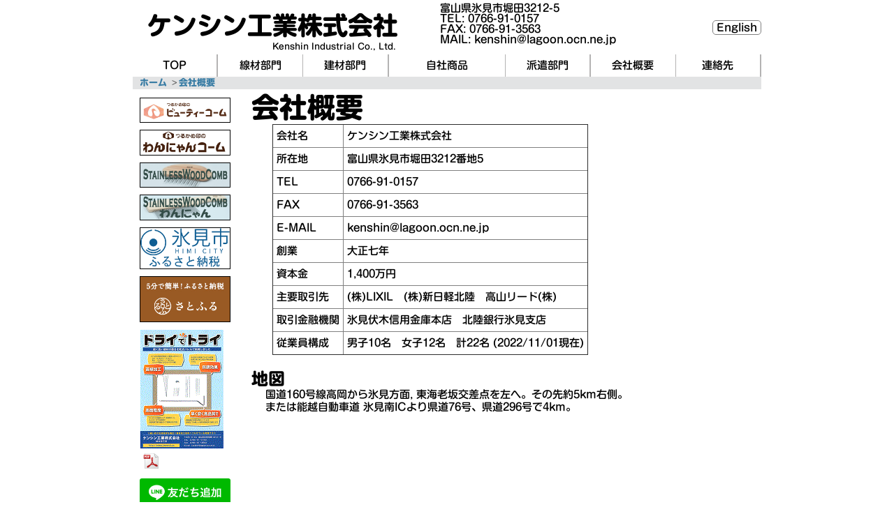

--- FILE ---
content_type: text/html; charset=UTF-8
request_url: https://www.kenshin.jp/kaisyagaiyou/gaiyou.html
body_size: 5453
content:
<!DOCTYPE html>
<html lang="ja">
    <head>
        <script async src="https://www.googletagmanager.com/gtag/js?id=G-E63K3JTLH7"></script>
        <script>
            window.dataLayer = window.dataLayer || [];
            function gtag() { dataLayer.push(arguments); }
            gtag('js', new Date());
    
            gtag('config', 'G-E63K3JTLH7');
        </script>
        <meta charset="utf-8">
        <meta http-equiv="X-UA-COMPATIBLE" content="IE=edge">
        <title>ケンシン工業　概要</title>
        <meta name="description" content="ピアノ線、硬鋼線等を使った線材加工と販売、及びアルミ建材加工のケンシン工業株式会社のホームページです。">
        <meta name="viewport" content="width=device-width, initial-scale=1">
        <meta name="keywords" content="ケンシン,製針,針,線材加工,線材,筬,アルミ建材,富山,氷見, つるかめ印, ビューティーコーム, コーム, くし, わんにゃんコーム, 櫛, ステンレス, ピアノ線, 硬鋼線">
    
        <meta name="format-detection" content="telephone=no"> 
        <link rel="stylesheet" href="https://stackpath.bootstrapcdn.com/bootstrap/4.5.0/css/bootstrap.min.css" integrity="sha384-9aIt2nRpC12Uk9gS9baDl411NQApFmC26EwAOH8WgZl5MYYxFfc+NcPb1dKGj7Sk" crossorigin="anonymous">
        <!-- <link href="/css/normalize.css" rel="stylesheet" type="text/css"> -->
        <!-- <link rel="stylesheet" href="/css/style.css"> -->
        <link rel="stylesheet" href="/css/style_all.css">
        <link rel="stylesheet" href="/css/style_header.css">
        <link rel="stylesheet" href="/css/style_gnav.css">
        <link rel="stylesheet" href="/css/style_sidenav.css">
        <link rel="stylesheet" href="/css/style_gaiyou.css">
        <link rel="stylesheet" href="/css/style_footer.css">
        <link rel="shortcut icon" href="/favicon.ico" type="image/vnd.microsoft.icon">
        <link rel="icon" href="/favicon.ico" type="image/vnd.microsoft.icon">
        <link href="https://fonts.googleapis.com/css?family=M+PLUS+1p" rel="stylesheet">
        <meta name="facebook-domain-verification" content="47evx10o7jr7xp2c44gaaa8x5hu3up" />
        
    
        <script type="application/ld+json">
                {
                  "@context": "http://schema.org",
                  "@type": "Organization",
                  "name": "kenshin",
                  "url": "http://www.kenshin.jp",
                  "sameAs": [
                    "https://www.facebook.com/kenshinindustrial/"
                  ],
                  "contactPoint": {
                    "@type": "ContactPoint",
                    "telephone": "+81-0766-91-0157",
                    "contactType": "Customer service"
                  }
                  }
            </script>
        <script type="text/javascript" src="//code.typesquare.com/static/ZDbTe4IzCko%253D/ts106f.js" charset="utf-8">
        </script>

    </head>

    <body>
     <div class="wrapper">
            
        <header>
            <div>
            <div class="header_logo">
                <div class="header_text">    
                    <div class="syamei_j">ケンシン工業株式会社</div>
                    <p class="syamei_e">Kenshin Industrial Co., Ltd.</p>
                </div>
                <div class="header_address">
                    <ul >
                        <li>富山県氷見市堀田3212-5</li>
                        <li>TEL: <a href="tel:0766-91-0157">0766-91-0157</a></li>
                        <li>FAX: 0766-91-3563</li>
                        <li>MAIL: kenshin@lagoon.ocn.ne.jp</li>
                    </ul>
                </div>

                <div class="sel-lang"><a href="https://www.kenshin-toyama.com/en/gaiyou.html">English</a></div>

                <div class="drawer">
                    <div class="Toggle">
                        <span></span>
                        <span></span>
                        <span></span>
                    </div>
                </div>
            </div>

            <div class="c_gnav">
                <div >
                    <ul class="gnav">
                        <li class="" ><a href="/index.html">TOP</a></li>
                        <li class="">
                            <span>線材部門</span>
                            <ul>
                                <li><a href="/seishin/seishingaiyou.html">線材概要</a></li>
                                <li><a href="/seishin/seishinseihin.html">線材製品</a></li>
                                <li><a href="/seishin/seishinkenkyu.html">研究開発</a></li>
                                <li><a href="/seishin/seishinbarrel.html">バレル研磨</a></li>
                                <li><a href="/goods/himibarihistory.html">氷見針の歴史</a></li>
                                <li><a href="/seishin/seishinsetsubi.html">設備</a></li>
                            </ul>
                        </li>
                        <li class=""><a href="/kenzai/kenzaigaiyou.html">建材部門</a></li>
                        <li>
                            <span>自社商品</span>
                            <ul>
                                <li><a href="/goods/beautycomb.html">ﾋﾞｭｰﾃｨｰｺｰﾑ</a></li>
                                <li><a href="/goods/wannyancomb.html">わんにゃんｺｰﾑ</a></li>
                                <li><a href="/goods/swc/stainlesswoodcomb.html">StainlessWoodComb</a></li>
                                <li><a href="/goods/swc/stainlesswoodcomb_wn.html">SWCわんにゃん</a></li>
                                <li><a href="/goods/facecomb/wnfacecomb.html">わんにゃんﾌｪｲｽｺｰﾑ</a></li>
                            </ul>
                        </li>
                        <li class=""><a href="/haken/haken.html">派遣部門</a></li>
                        <li>
                            <span>会社概要</span>
                            <ul>
                                <li><a href="/kaisyagaiyou/aisatsu.html">ごあいさつ</a></li>
                                <li><a href="/kaisyagaiyou/gaiyou.html">会社概要</a></li>
                                <li><a href="/kaisyagaiyou/enkaku.html">沿革</a></li>
                                <li><a href="/saiyou.html">採用について</a></li>
                            </ul>
                        </li>
                        <li><a href="/renraku.html">連絡先</a></li>
                    </ul>
                </div>
            </div>
        </div>   


        <div class="pankuzu">
            <ol class="breadcrumb" itemscope itemtype="https://schema.org/BreadcrumbList">
                <li itemprop="itemListElement" itemscope
                    itemtype="https://schema.org/ListItem">
                    <a itemprop="item" href="/index.html">
                        <span itemprop="name">ホーム</span>
                    </a>
                    <meta itemprop="position" content="1" />
                </li>
                <li itemprop="itemListElement" itemscope
                    itemtype="https://schema.org/ListItem">
                    <a itemprop="item" href="/kaisyagaiyou/gaiyou.html">
                        <span itemprop="name">会社概要</span>
                    </a>
                    <meta itemprop="position" content="2" />
                </li>
                <!-- <li itemprop="itemListElement" itemscope
                    itemtype="https://schema.org/ListItem">
                    <a itemprop="item" href="http://www.kenshin.jp/kaisyagaiyou/gaiyou.html">
                        <span itemprop="name">概要</span>
                    </a>
                    <meta itemprop="position" content="3" />
                </li> -->
            </ol>
        </div>
    </header>   
    
    <div class="contents">
        <nav>
            <!-- <ul>
                <li class="current"><a href="/index.html">TOP</a></li>
                <li class="subsection">事業内容</li>
                <li class="submenu"><a href="/seishin/seishingaiyou.html">線材部門</a></li>
                <li class="submenu"><a href="/kenzai/kenzaigaiyou.html">建材部門</a></li>
                <li class="submenu"><a href="/haken/haken.html">派遣部門</a></li>
                <li><a href="/kaisyagaiyou/aisatsu.html">会社概要</a></li>
                <li><a href="/renraku.html">連絡先</a></li>
            </ul> -->
            <div class="banner_comb">
                <a href="/goods/beautycomb.html">
                    <img src="/img/beautycomb-logo.jpg" alt="つるかめ印のビューティーコーム">
                </a>
            </div>
            <div class="banner_comb">
                <a href="/goods/wannyancomb.html">
                    <img src="/img/wannyancomb-logo.jpg" alt="つるかめ印のわんにゃんコーム">
                </a>
            </div>
            <div class="banner_comb">
                <a href="/goods/swc/stainlesswoodcomb.html">
                    <img src="/img/SWC_Banner.gif" alt="StainlessWoodComb">
                </a>
            </div>
            <div class="banner_comb">
                <a href="/goods/swc/stainlesswoodcomb_wn.html">
                    <img src="/img/SWC_WN_Banner.gif" alt="StainlessWoodCombわんにゃん">
                </a>
            </div>
            <!-- <div class="banner_tenjikai">
                <a href="https://interpets.jp/public/?_gl=1*27tv2m*_ga*NTQ0ODUwMTAyLjE3MDcyODI5MzM.*_ga_CZH82NY1M9*MTcwOTUwOTExNC4zLjEuMTcwOTUwOTE5NC40Ni4wLjA." target="_blank">
                    <img src="/images/IP2024_banner.jpg" alt="インターペット2024">
                </a>
            </div> -->
            <div class="banner_furusatotax">
                <!-- <a href="https://www.city.himi.toyama.jp/gyosei/shisei/shinoseisaku/6/2958.html"> -->
                <a href="#furusato-tax">
                    <img src="/img/Furusato_tax_himi_logo.png" alt="ふるさと納税">
                </a>
            </div>
            <div class="banner_furusatotax">
                <a href="https://www.satofull.jp/products/list.php?partner=029100068|ケンシン工業株式会社">
                    <img src="/img/bnr-oreihin-240_120_b.jpg" alt="ふるさと納税サイト「さとふる」はこちら">
                </a>
            </div>
            <div class="senzaichirashi">
                <a class="chirashi_bunner" href="/chirashi.html">
                    <img src="/images/chirashi.gif" alt="乾式研磨の線材加工チラシ">
                </a>
                <a class="chirashi_pdf" href="/media/senzaichirashi.pdf" target="_blank">
                    <img src="/images/icon_1r_32.png" alt="乾式研磨の線材加工チラシ">
                </a>
                <span class="chirashi_balloon">チラシをつくりました</span>
            </div>
            <!-- <div class="messenagoya">
                <a href="https://www.messenagoya.jp" target="_blank">
                    <img src="/images/2021banner01_160.png" alt="メッセナゴヤ2021">
                </a>
            </div> -->
            <div class="banner_comb" style="border:none;margin-bottom:0">
                <a href="https://lin.ee/UMzIp2g">
                    <img src="https://scdn.line-apps.com/n/line_add_friends/btn/ja.png" alt="LINE友だち追加">
                </a>
            </div>
            <div class="banner_comb" style="border:none;margin-top:0; width:80px;">
                
                <img src="https://qr-official.line.me/sid/M/422oixkm.png?shortenUrl=true" alt="LINE友達QRコード">
            </div>
            <div class="banner_comb" style="text-align:center;border:none;">
                <a href="/media/会社案内パンフ2023.pdf" target="_blank">
                    <img src="/img/会社案内表紙s.jpg" alt="会社案内">
                    <div style="font-size:small;line-height:1em;margin-top:5px;">
                        会社案内パンフレット2023 pdf DownLoad
                    </div>
                </a>

            </div>
            <!-- <div class="banner_comb" >
                <a href="https://saitama-bizmatch.jp/exhibition/search/detail/?id=552630" target="_blank">
                    <img src="/images/businessarena2024_2_180.jpg" alt="彩の国ビジネスアリーナ2024">
                </a>
            </div> -->
        </nav>
    
       
         <main>
            
             <!-- <aside class="submenu clearfix">
                <ul>
                    <div class="submenu1">
                <li><a href="aisatsu.html">ごあいさつ</a></li>
                <li class="current"><a href="gaiyou.html">会社概要</a></li>
                        </div>
                    <div class="submenu2">
                <li><a href="enkaku.html">沿革</a></li>
                        </div>
                </ul>
            </aside> -->
            <div class="subcontents kaisyagaiyou">
                <h1>会社概要</h1>
                <table border="1">
                    <tr><th>会社名</th><td>ケンシン工業株式会社</td></tr>
                    <tr><th>所在地</th><td>富山県氷見市堀田3212番地5</td></tr>
                    <tr><th>TEL</th><td><a href="tel:0766-91-0157">0766-91-0157</a></td></tr>
                    <tr><th>FAX</th><td>0766-91-3563</td></tr>
                    <tr><th>E-MAIL</th><td><a href="mailto:kenshin@lagoon.ocn.ne.jp">kenshin@lagoon.ocn.ne.jp</a></td></tr>

                    <tr><th>創業</th><td>大正七年</td></tr>
                    <tr><th>資本金</th><td>1,400万円</td></tr>
                    <tr><th>主要取引先</th><td>(株)LIXIL　(株)新日軽北陸　高山リード(株)</td></tr>
                    <tr><th>取引金融機関</th><td>氷見伏木信用金庫本店　北陸銀行氷見支店</td></tr>
                    <tr><th>従業員構成</th><td>男子10名　女子12名　計22名 (2022/11/01現在)</td></tr>
                </table>
            </div>
             
            <div class="map">
            <h2>地図</h2>
                <div class="gmap">
                <p>国道160号線高岡から氷見方面, 東海老坂交差点を左へ。その先約5km右側。</p>
                    <p>または能越自動車道 氷見南ICより県道76号、県道296号で4km。</p>

                <iframe src="https://www.google.com/maps/embed?pb=!1m18!1m12!1m3!1d2258.4559856535643!2d136.9728004699625!3d36.81997958867563!2m3!1f0!2f0!3f0!3m2!1i1024!2i768!4f13.1!3m3!1m2!1s0x5ff7712eb97fda75%3A0xaee1fcbf853d4b55!2z44Kx44Oz44K344Oz5bel5qWt77yI5qCq77yJ!5e0!3m2!1sja!2sjp!4v1503461912556" width="400" height="300" frameborder="0"  allowfullscreen></iframe>
                </div>
             </div>
    
        </main>



    </div>
    <footer>
        <div class="c_footer">
            <div class="c_footer_title">
                縫針の生産技術を幅広く線材加工技術へつなげている老舗です
            </div>
            <div class="c_footer_box" >
                <div class="c_footer_syamei" >
                    <p class="c_footer_sya" ><span class="nowrap">ケンシン工業</span><span class="nowrap">株式会社</span></p>
                    <p class="c_footer_bu" > 線材加工部</p>
                    <div style="background-color:gold; color: rgb(46, 68, 109); text-align:center;">
                        <a href="https://www.kenshin.jp">https://www.kenshin.jp</a>
                    </div>
                </div>
                <div class="c_footer_ad" >
                    <p>〒935-0104<br/>富山県氷見市堀田3212－5</p>
                    <p>TEL <a href="tel:0766-91-0157" style="color:white;">0766-91-0157</a></p>
                    <p style="color:white;">FAX 0766-91-3563</p>
                    <p>E-mail <a href="mailto:kenshin@lagoon.ocn.ne.jp" style="color:white;">kenshin@lagoon.ocn.ne.jp</a></p>
                </div>
            </div>
        </div>
        <p class="footertext"> &copy; 2017 Kenshin Industrial Co., Ltd.　</p>
    </footer>
        </div>
        <script src="https://code.jquery.com/jquery-3.5.1.slim.min.js" integrity="sha384-DfXdz2htPH0lsSSs5nCTpuj/zy4C+OGpamoFVy38MVBnE+IbbVYUew+OrCXaRkfj" crossorigin="anonymous"></script>
        <script src="https://cdn.jsdelivr.net/npm/popper.js@1.16.0/dist/umd/popper.min.js" integrity="sha384-Q6E9RHvbIyZFJoft+2mJbHaEWldlvI9IOYy5n3zV9zzTtmI3UksdQRVvoxMfooAo" crossorigin="anonymous"></script>
        <script src="https://stackpath.bootstrapcdn.com/bootstrap/4.5.0/js/bootstrap.min.js" integrity="sha384-OgVRvuATP1z7JjHLkuOU7Xw704+h835Lr+6QL9UvYjZE3Ipu6Tp75j7Bh/kR0JKI" crossorigin="anonymous"></script>
        <script>
            $(function() {
            $('.Toggle').click(function() {
            $(this).toggleClass('active');
            $('.gnav').toggleClass('open');
            });
            });
        </script>
    </body>
</html>

--- FILE ---
content_type: text/css
request_url: https://www.kenshin.jp/css/style_all.css
body_size: 1512
content:
@charset "utf-8";
/*全体の設定
---------------------------------------------------------------------------*/
/* @font-face {
    font-family: "新丸ゴ L";
    src: url();
} */

body {
	margin: 0px;padding: 0px;
	/* 1color: #fbfbff;	全体の文字色 */
	font-family: "新丸ゴ M", "Hiragino Kaku Gothic Pro", "メイリオ", "Meiryo", "Osaka", "ＭＳ Ｐゴシック", sans-serif;	/*フォント種類*/
	font-size: 15px;	/*文字サイズ*/
	line-height: 2;		/*行間*/
	-webkit-text-size-adjust: none;
	background: #ffffff;	/*背景色（古いブラウザ用）*/
    /* background-image: url(../images/bg1.jpg); */
    word-wrap: break-word;
    padding-top: 130px;
}
strong{
    font-family:"新丸ゴ B";
}
h1,h2,h3,h4,h5{
    font-family: "新丸ゴ B";
}
h2{
    font-size: x-large;
}
h3{
    font-size: large;
}
body, a, a:hover {
    color: #000;
    background-color: #FFF;
    
}
.current a {
    background-color: rgba(34, 34, 34, 0.56);
    color: #ffffff;
    /* 1background-image: linear-gradient(to bottom, #bcbcbc,#ffffff);   */
}
h1,h2,h3,h4,h5,p,ul,ol,li,dl,dt,dd,form,figure,form {
    margin: 0px;
    /* padding: 0px; */
    /* font-size: 100%; */
}

ul {list-style-type: none;}
/* ol {padding-left: 40px;padding-bottom: 15px;} */
img {border: none;max-width: 100%;height: auto;vertical-align: middle;}
table {border-collapse:collapse;font-size: 100%;border-spacing: 0;}
iframe {width: 100%;}
/**1 {
    outline-style: solid;
    outline-width: thin;
    }*/
/* .clearfix:after {
    content: "";
    display: block;
    clear: both;
} */
h4 {
    font-size: normal;
    font-weight: 100;
    
}
main{
    margin-left: 20px;
}
/*リンク（全般）設定
---------------------------------------------------------------------------*/
a {
	/* 1color: #FFF;	リンクテキストの色 */
	-webkit-transition: 0.5s;	/*マウスオン時の移り変わるまでの時間設定。0.5秒。*/
	transition: 0.5s;			/*同上*/
    text-decoration: none;
    background-color: rgba(255, 255, 255, 0);
}
a:hover {
	/* 1color: #201f3e;				マウスオン時の文字色 */
	text-decoration: none;		/*マウスオン時にリンクの下線を消す設定*/
}

body {
    max-width: 900px;
    margin: auto;

}
.wrapper {
    background-color: rgba(255, 255, 255, 0.90);
    width: 100%;
    overflow: hidden;
}
/*レイアウト設定
---------------------------------------------------------------------------*/
.contents{
    display:flex;
    flex-direction: row;
    width: 100%;
}
.nav{
    width:150px;
}
.maincontents{
    width: calc(100% - 150px);
}
@media screen and (max-width: 600px) {
    body{
        padding-top: 80px;
    }
    .contents{
        flex-direction:column-reverse;
    }
    .maincontents{
        width:100%;
    }
}
/*パンくずリスト設定
---------------------------------------------------------------------------*/
.pankuzu{
    padding-left: 10px;
    background-color: #e2e3e4 !important;
}
.breadcrumb {
    margin: 0;
    padding: 0;
    list-style: none;
    /* margin-left: 10px; */
    line-height: 1.2em;
    background-color: transparent;
  }
  
  .breadcrumb li {
    display: inline;/*横に並ぶように*/
    list-style: none;
    font-weight: bold;/*太字*/
    font-size:small;

  }
  
  .breadcrumb li:after {/* >を表示*/
    content: '>';
    padding: 0 0.2em;
    color: #555;
  }
  
  .breadcrumb li:last-child:after {
    content: '';
  }
  
  .breadcrumb li a {
    text-decoration: none;
    color: #387ca4;/*色*/
    font-family:"新丸ゴ B"
  }
  
  .breadcrumb li a:hover {
    text-decoration: underline;
  }

--- FILE ---
content_type: text/css
request_url: https://www.kenshin.jp/css/style_header.css
body_size: 602
content:
@charset "utf-8";
/* ヘッダ
---------------------------------------------------------------------------*/
header {
    overflow: auto;
    min-height: 80px;
    margin-bottom: 100px;
    width:900px;
    position:fixed;
    top:0;
    background-color: white;
    z-index: 50;
}
.header_logo{
    display:flex;
    align-items: center;
}
.header_text {
    /* float: left; */
    width: 400px;
}
.syamei_j {
    
    margin-left: 5%;
    font-size: 36px;
    margin-bottom: -0px;
    padding: 0px 0px 0px 0px;
    width: 360px;
    height: 1.5em;
    line-height: 2em;
    font-weight: 900;
    font-family: "新丸ゴ B";
}
.syamei_e {
     margin-left: 200px;
    font-size: 12px;
    width: 200px;
}
.header_address {
    /* float: left; */
    /* margin-top: 0px;
    margin-left: 0px; */
    /* font-size: 10px; */
    line-height: 1.3rem;
    margin-bottom: 10px;
}
.header_address li {
        margin: -5px 0px -5px 0px;
    padding: 0px 0px 0px 0px;
   }
.header_address a {
    text-decoration: none;
    background-color: rgba(255,255,255,0);
}
@media screen and (max-width:900px) {
    header{
        width:100%;
    }
}
@media screen and (max-width: 600px) {
    .header_address {
            display: none;
    }
    .header_address ul{
        display:flex;
    }
    .header_text {
        width:100%;
        float:none;
    }
    .syamei_j {
            font-size: 24px; 
            width: 260px;
        }
        .syamei_e {
            margin-left: 50px;   
        }
}
.sel-lang{
    margin-left:auto;
    border:gray solid 1px;
    border-radius:5px;
    padding:2px 5px 2px 5px;
    text-align: center;
    line-height: 1em;
    white-space: nowrap;
}
@media screen and (max-width: 600px){
    .sel-lang{
        margin-left:auto; margin-right:50px;
    }
}

--- FILE ---
content_type: text/css
request_url: https://www.kenshin.jp/css/style_gnav.css
body_size: 1730
content:
@charset "utf-8";

/* -------------------- */
header{
    overflow:visible;
    margin-bottom: 0;
}
.drawer{
    display:none;
    /* position:relative;
    z-index: 50; */
}
.gnav{
    display: flex;
    height: 2rem;
    margin: 0 auto;
    width: 100%;
    position: relative;
    z-index: 30;
    padding:0;
}
.gnav >  li {
    /*親階層のみ幅を25%にする*/
    width: 15%;
}
.gnav li {
    list-style: none;
    position: relative;
}
.gnav li a , .gnav li{
    background: rgb(255, 255, 255);
    border-right: 1px solid rgb(180, 179, 179);
    color: #fff;
    color: black;
    display: block;
    height: 2rem;
    line-height: 2rem;
    text-align: center;
    text-decoration: none;
    width: 100%;
}
.gnav li a:hover{
    background-color: rgb(241, 238, 232);
}
/*子階層以降共通*/
.gnav li li {
    height: 0;
    overflow: hidden;
    transition: .5s;

}
.gnav li li a {
    border-top: 1px solid rgb(190, 190, 190);
}
.gnav ul{
    width:100%;
    padding-left:0;
}
.gnav li:hover > ul > li {
    height: 2rem;
    overflow: visible;
}
/*一番右のメニュー*/
.gnav > li:nth-child(5) ul li ul {
    left: -100%;
}


@media screen and (max-width: 600px){
    header{
        min-height: 60px;
        margin-bottom: 0;
    }
    .header_text{
        width: auto;
    }
    .c_gnav{
        height: 0;
    }
    .drawer{
        display: flex;
        top:0;
        flex-direction: row;
        align-items: center;
        justify-content: space-between;
        position: relative;
        height: 30px;
        padding: 0 1em;
        z-index: 100;
    }

    /*ナビゲーション部分*/
    .gnav{
        width: 100%;
        display: block;
        text-align:center;
        background-color:rgba(255,255,255,0.5);
        transition: 0.5s ease;/*滑らかに表示*/
        -webkit-transform: translateX(100%);/*画面より100%外へ押し出し非表示にさせる*/
        transform: translateX(-100%);
        /*  transform: translateX(-100%);/*右から出す場合は、マイナス100%としてください*/
        position:fixed;
        left:0;
        top:0;
        z-index: 60;
        background-color: rgba(0,0,0,0.7);
        width:100%;
        height:100%;
    }
    .gnav li a {
        display:block;
        font-weight:bold;
        padding:0px;
        line-height: 2rem;
        /* height:1.5rem; */
        border-bottom: 1px dotted #CCC;
        border-top: 1px dotted #CCC;
        color:#333;
        text-decoration:none;
        position:relative;
    }
    .gnav li li {
        /* height: 0; */
        overflow: hidden;  /* スマホ全部見せ */ 
        transition: .5s;
        /* スマホ全部見せ */
        /* overflow: visible;  */
        height:0em;
    }

    .gnav li li a {
        border-top: 1px solid #eee;
        /* background-color: rgb(160, 176, 177); */
        text-align: left;
        padding-left: 50%;
    }
    .gnav li:hover > ul > li {
        height: 1.8em;
        overflow: visible;
    }
    .gnav li a:hover, .gnav li span:hover{
        background-color:rgba(151, 151, 145, 1.0);
        color:rgb(87, 1, 1);
    }
    .gnav li:hover{
        height:auto;
    }



    .gnav >  li {   /*親階層のみ幅を25%にする*/
        width: auto;
        width:100%;
    }

    /*OPEN時の動き*/
    .gnav.open {
        -webkit-transform: translateX(0%);
        transform: translateX(0%);/*メニューを元の位置へ戻す*/
    }

    /*トグルボタンのスタイルを指定*/
    .Toggle {
        display: block;
        position: fixed;    /* bodyに対しての絶対位置指定 */
        width: 30px;
        height: 30px;
        cursor: pointer;
        z-index: 3;
        right:20px;
    }

    .Toggle span {
        display: block;
        position: absolute;
        width: 30px;
        border-bottom: solid 4px #333;
        -webkit-transition: .35s ease-in-out;	/*変化の速度を指定*/
        -moz-transition: .35s ease-in-out;		/*変化の速度を指定*/
        transition: .35s ease-in-out;			/*変化の速度を指定*/

    }
    /*各ボーダー少しずつずらす*/
    .Toggle span:nth-child(1) {
    top:5px;
    }
    .Toggle span:nth-child(2) {
    top: 15px;
    }
    .Toggle span:nth-child(3) {
    top: 25px;
    }
    .Toggle.active span:nth-child(1) {
    top: 15px;
    /* 1番目のspanをマイナス45度に */
    -webkit-transform: rotate(-45deg);
    -moz-transform: rotate(-45deg);
    transform: rotate(-45deg);
    }

    /* 2番目と3番目のspanを45度に */
    .Toggle.active span:nth-child(2),
    .Toggle.active span:nth-child(3) {
    top: 15px;
    -webkit-transform: rotate(45deg);
    -moz-transform: rotate(45deg);
    transform: rotate(45deg);
    }
}

--- FILE ---
content_type: text/css
request_url: https://www.kenshin.jp/css/style_sidenav.css
body_size: 1427
content:
@charset "utf-8";

/* ナビ
---------------------------------------------------------------------------*/
nav {
    /* position: absolute;    */
    margin-left: 10px;
    margin-right:10px;
}
nav ul{
    width: 120px;
    border-style: solid;
    border-width: 2px;
    margin: 0;
    padding: 1px 2px;
    margin-left: 20px;
    list-style: none;
    border-radius: 5px;
}
nav li {
    
    padding: 0;
    margin: 0;
}
nav li a {
    display: block;
    padding: 2px 0px 0px 8px;
    text-decoration: none;
    line-height: 1.5em;
    border: 1px solid black;
    margin: 2px 0px;
    border-radius: 5px;
    background-color:  rgba(255, 255, 255, 0.80);
}
nav li a:hover {
    text-decoration: none;
    background-color: #bcbcbc;
}
nav li a:active {
    transform: traslatey(4px);

}
nav .submenu {
    margin-left:  25px;
}
nav .subsection {
    font-size: small; 
    padding: 2px ;
}
.banner_comb{
    border: 1px solid;
    line-height: 1.2rem;
    padding: 0px;
    text-align:center;
    margin:auto;
    margin-top:10px;
    width:130px;
}
.banner_comb_br::after{
	content: "\A" ;
	white-space: pre ;
}
.banner_furusatotax{
    border: 1px solid;
    text-align:center;
    margin:auto;
    margin-top:10px;
    width:130px;
}
.banner_tenjikai{
    margin:auto;
    margin-top:10px;
    width:130px;
}
.senzaichirashi {
    width:130px;
    margin: auto;
    margin-top: 10px;
}
.chirashi {
    text-align: center;
    font-size: 12px;
    position: relative;
}
.senzaichirashi:hover .chirashi_balloon{
    display:inline;
}
.chirashi_balloon{
    position   : absolute;                /* 親要素を基準 */
    display: none;                        /* 要素を非表示 */
    padding: 2px;                         /* テキストの前後の余白 */
    background-color: rgba(153, 255, 255, 0.97);       /* 背景色（透明度） */
    width:180px;                          /* 吹き出し全体の幅 */
    left : 30%;                           /* 表示位置 */
    top : 100%;                           /* 表示位置 */
    margin-top : 12px;                    /* 表示位置 */
    font-size: 80%;                       /* 文字サイズ */
}
.chirashi_balloon:after{
    border-bottom: 12px solid rgba(153, 255, 255, 0.97); /* 吹き出し口の高さ・色 */
    border-left: 10px solid transparent;    /* 吹き出し口の幅１／２ */
    border-right: 10px solid transparent;   /* 吹き出し口の幅１／２ */
    top: -12px;                             /* 吹き出し口の位置調整 */
    left : 5%;                              /* 吹き出し口の横位置 */
    content: "";                       /* コンテンツの挿入 */
    position: absolute;                /* 親要素を基準 */
}

@media screen and (max-width: 480px) {
            nav {
                position:relative;
                margin: auto;
                width: 95%;
                font-size: 20px;
                }
            nav ul{
                float: none;
                border-style: none;
                width: 100%;
                padding: 0;
                margin: 0px;
            }
            nav li {
                border: none;
                text-align: center;
                line-height: 0.9em;
                border-top: 1px solid;
                border-left: 1px solid;
                border-right: 1px solid;
                border-width: thin;
                margin: 0x;
                padding: 0px;
                border-radius: 0px;
            }
            nav li a {
                border-style: none;
                border-radius: 0px;
                padding: 2px;
                margin: 0;
                line-height: 1em;
            }
             nav li:last-child {
                border-bottom: 1px solid;
            }
            nav li a:hover {
                background-color: none;
                background-image: linear-gradient(to bottom, #a3c4dd,#ccd9e3);
            }
            nav li a:active {
                transform: traslatey(4px);
            }
            nav .submenu {
                margin-left:  0px;
            }
            /* .gaikan {
                padding: 0px;
                text-align: center;
            }
            .gaikan img{
                width: 100%;
                display:block;
            } */
            .senzaichirashi {
                width:200px;
                margin: auto;
                /* 1margin-top: 20px; */
                text-align: center;
            }
            .senzaichirashi .chirashi_bunner img{
                width: 80%;
                /* height:70px; */
                object-fit: cover;
                object-position: 0 0;
            }
            .banner_comb{
                width:200px;
            }
            .banner_furusatotax{
                margin-top:2px;
                width:200px;
            }
            .banner_tenjikai{
                width:200px;
            }
}

--- FILE ---
content_type: text/css
request_url: https://www.kenshin.jp/css/style_gaiyou.css
body_size: 122
content:
@charset "utf-8";

h2{
    margin-top: 20px;
}
.subcontents table{
    margin-left:30px;
}
th{
    padding-left: 5px;
    padding-right: 5px;
}
td{
    padding-left: 5px;
    padding-right: 5px;   
}
.map{
    margin-bottom: 10px;
}
.gmap{
    margin-left: 20px;
    line-height: 1.2em;
}
@media screen and (max-width: 600px) {

    nav{
        display:none;
    }
}

--- FILE ---
content_type: text/css
request_url: https://www.kenshin.jp/css/style_footer.css
body_size: 395
content:
/* ------フッター部----- */
.c_footer{
    background-color: rgb(46, 68, 109);
}
.c_footer_title{
    color: gold;
    text-align:center;
    font-size: large;
    font-weight: 900;
    line-height: 1.2em;
    padding: 10px 0 10px 0
    
}
.c_footer_box{
    display:flex; 
    line-height:1em; 
    margin-left:20px; 
    margin-right:20px; 
    padding:0 0 10px 0
}
.c_footer_syamei{
    color:white;
    line-height:1.5rem;
}
.c_footer_ad{
    color:white; 
    margin-left:50px;
}
.c_footer_sya{
    font-size:30px;
    font-weight:900;
    text-align: center;
}
.c_footer_bu{
    text-align:center;
}
.footertext{
    text-align: center;
}
@media screen and (max-width: 700px){
    /* ------フッター部----- */

    .c_footer_title{
        text-align:left;
        padding-left:10px;
        padding-right: 10px;
    }
    .c_footer_box{
        margin-left:5px; 
        margin-right:5px; 
    }
    .c_footer_ad{
        color:white; 
        margin-left:10px;
    }
    .c_footer_sya{
        font-size:20px;
        font-weight:900;
    }
}
@media screen and (max-width: 500px){
    .c_footer_sya{
        font-size:20px;
        font-weight:900;
    }
    .c_footer_sya .nowrap{
        white-space: nowrap;
    }
}
@media screen and (max-width:400px){
    footer .email{
        font-size:12px;
    }
}